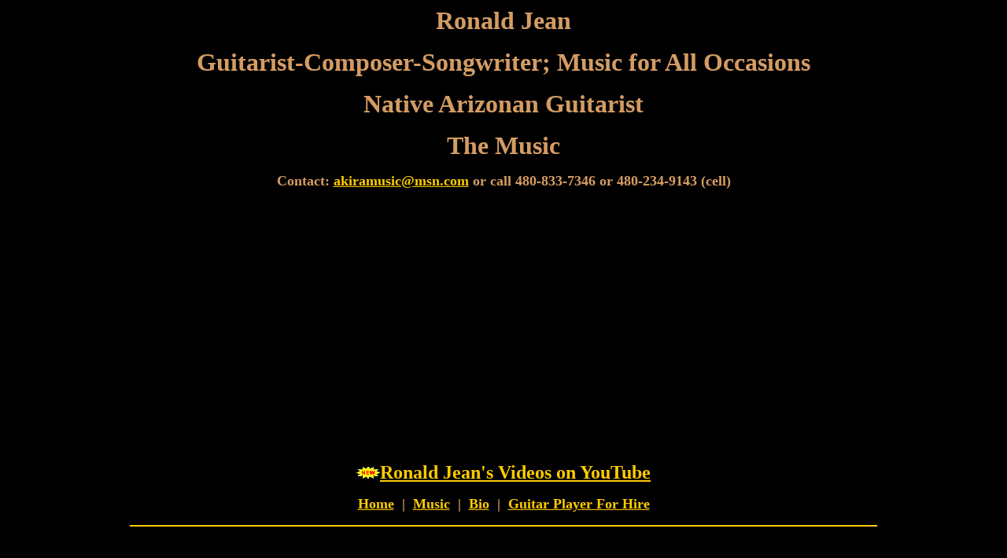

--- FILE ---
content_type: text/html
request_url: http://www.theguitarman.com/ronald_jean_music.htm
body_size: 13380
content:
<html>

<head>
<meta http-equiv="Content-Language" content="en-us">
<meta http-equiv="Content-Type" content="text/html; charset=windows-1252">
<meta name="GENERATOR" content="Microsoft FrontPage 4.0">
<meta name="ProgId" content="FrontPage.Editor.Document">
<title>Ronald Jean - The Music: First Flight & Blue Serenity - Instrumental Music Downloads</title>
</head>

<body stylesrc="default.htm" bgcolor="#000000" text="#D49C63" link="#FFCC00" vlink="#FFCC00" alink="#FFCC00">

<p align="center"><font size="6" face="Monotype Corsiva"><b>Ronald Jean</b></font></p>
<p align="center"><font size="6" face="Monotype Corsiva"><b>Guitarist-Composer-Songwriter;  Music for All Occasions</b></font></p>
<p align="center"><font size="6" face="Monotype Corsiva"><b>Native Arizonan
Guitarist</b></font></p>
<p align="center"><font size="6" face="Monotype Corsiva"><b>The Music</b></font></p>
<p align="center"><font face="Times New Roman" size="4"><b>Contact: <a href="mailto:akiramusic@msn.com?Subject=Web Site Inquiry">akiramusic@msn.com</a>
  or call 480-833-7346 or 480-234-9143 (cell)</b></font></p>
<center><iframe width="560" height="315" src="https://www.youtube.com/embed/vP75QUZnX_E?rel=0" frameborder="0" allowfullscreen></iframe></center>
<p align="center"><b><font face="Times New Roman" size="5"><img border="0" src="images/neww.gif" width="30" height="15"><a href="http://www.youtube.com/user/theguitarmanrj/" target="_blank">Ronald Jean's Videos on YouTube</a></font></b></p>
<p align="center"><b><font face="Times New Roman" size="4"><a href="default.htm">Home</a>&nbsp;
|&nbsp; <a href="ronald_jean_music.htm">Music</a>&nbsp; |&nbsp; <a href="ronald_jean_bio.htm">Bio</a>&nbsp;
|&nbsp; <a href="http://www.theguitarman.com/guitarist-for-hire/sitemap.htm">Guitar Player For Hire</a></font></b></p>
<hr width="75%" color="#FFCC00">
<p align="center">&nbsp;</p>
<p align="center"><font face="Times New Roman" size="4"><b>
<div align="center">
  <table border="0" cellspacing="1" width="1219">
    <tr>
      <td width="298">
        <p align="left"><b><font face="Times New Roman" size="5">First Flight</font></b></td>
      <center>
      <td valign="top" width="298"><a href="http://www.payloadz.com/go/view_cart.asp?id_user=64642" target="paypal"><img src="http://payloadz.com/images/viewcart.gif" border="0"></a></td>
  </center>
      <td width="298" valign="top">
        <p align="left"><font face="Times New Roman" size="5"><b>Blue Serenity</b></font></td>
      <center>
      <td width="323" valign="top"><a href="http://www.payloadz.com/go/view_cart.asp?id_user=64642" target="paypal"><img src="http://payloadz.com/images/viewcart.gif" border="0"></a></td>
      </tr>
      <tr>
        <td width="298">
          <p align="center"><img border="0" src="images/FirstFlightCover.jpg" alt="Ronald Jean, First Flight" width="329" height="325"></td>
        <td valign="top" width="298">
          <p style="margin-left: 10"><font face="Times New Roman" size="2"><b><a href="http://payloadz.com/go?id=373357" target="paypal">FIRST FLIGHT</a>&nbsp;
          <a href="samples/01FirstFlight_sample.mp3"><img border="0" src="images/speakericon.gif" alt="First Flight MP3 Sample" align="middle" width="20" height="19"></a><br>
          <a href="http://payloadz.com/go?id=391093" target="paypal">
          <font color="#FF0000">
          WIND AND RAIN</font></a>&nbsp; <a href="samples/02WindandRain_sample.mp3"><img border="0" src="images/speakericon.gif" alt="Wind And Rain MP3 Sample" align="middle" width="20" height="19"></a><br>
          <a href="http://payloadz.com/go?id=391096" target="paypal">
          ANOTHER TIME</a>&nbsp; <a href="samples/03AnotherTime_sample.mp3"><img border="0" src="images/speakericon.gif" alt="Another Time MP3 Sample" align="middle" width="20" height="19"></a><br>
          <a href="http://payloadz.com/go?id=391098" target="paypal">
          NEVER LET ME GO</a>&nbsp; <a href="samples/04NeverLetMeGo_sample.mp3"><img border="0" src="images/speakericon.gif" alt="Never Let Me Go MP3 Sample" align="middle" width="20" height="19"></a><br>
          <a href="http://payloadz.com/go?id=391099" target="paypal">
          BLUE - Z</a>&nbsp; <a href="samples/05Blue-Z_sample.mp3"><img border="0" src="images/speakericon.gif" alt="Blue-Z MP3 Sample" align="middle" width="20" height="19"></a><br>
          <a href="http://payloadz.com/go?id=391101" target="paypal">
          THE SEARCH</a>&nbsp; <a href="samples/06TheSearch_sample.mp3"><img border="0" src="images/speakericon.gif" alt="The Search MP3 Sample" align="middle" width="20" height="19"></a><br>
          <a href="http://payloadz.com/go?id=391102" target="paypal">
          YOU CAN'T REPLACE A LOVE</a>&nbsp; <a href="samples/07YouCantReplaceaLove_sample.mp3"><img border="0" src="images/speakericon.gif" alt="You Can't Replace A Love MP3 Sample" align="middle" width="20" height="19"></a><br>
          <a href="http://payloadz.com/go?id=391104" target="paypal">
          PICTURES AND DAYDREAMS</a>&nbsp; <a href="samples/08PicturesandDaydreams_sample.mp3"><img border="0" src="images/speakericon.gif" alt="Pictures And Daydreams MP3 Sample" align="middle" width="20" height="19"></a><br>
          <a href="http://payloadz.com/go?id=391106" target="paypal">
          YOU DON'T HAVE TO CRY</a>&nbsp; <a href="samples/09YouDontHavetoCry_sample.mp3"><img border="0" src="images/speakericon.gif" alt="You Don't Have To Cry MP3 Sample" align="middle" width="20" height="19"></a><br>
          <a href="http://payloadz.com/go?id=391107" target="paypal">
          MAYBE FOREVER</a>&nbsp; <a href="samples/09YouDontHavetoCry_sample.mp3"><img border="0" src="images/speakericon.gif" alt="Maybe Forever MP3 Sample" align="middle" width="20" height="19"></a><br>
          <a href="http://payloadz.com/go?id=391110" target="paypal">
          MIRACLES CAN HAPPEN</a>&nbsp; <a href="samples/11MiraclesCanHappen_sample.mp3"><img border="0" src="images/speakericon.gif" alt="Miracles Can Happen MP3 Sample" align="middle" width="20" height="19"></a><br>
          <a href="http://payloadz.com/go?id=391112" target="paypal">
          FAREWELL TO THE LEAVES</a>&nbsp; <a href="samples/12FarewelltotheLeaves_sample.mp3"><img border="0" src="images/speakericon.gif" alt="Farewell To The Leaves MP3 Sample" align="middle" width="20" height="19"></a></b></font></p>
        </td>
        <td width="298"><img border="0" src="images/BlueSerenityCover.jpg" alt="Ronald Jean, Blue Serenity" width="329" height="325"></td>
        <td width="323" valign="top">
          <p style="margin-left: 10"><font face="Times New Roman" size="2"><b><a href="http://payloadz.com/go?id=391114" target="paypal">PASSIONS OF BRAZILIA</a>&nbsp;
          <a href="samples/01PassionofBrazilia_sample.mp3"><img border="0" src="images/speakericon.gif" alt="Passions Of Brazilia MP3 Sample" align="middle" width="20" height="19"></a><br>
          <a href="http://payloadz.com/go?id=391120" target="paypal">
          LA SERENIDAD AZUL (BLUE SERENITY)</a>&nbsp; <a href="samples/02LaSerenidadAzulBlueSerenity_sample.mp3"><img border="0" src="images/speakericon.gif" alt="La Serenidad Azul (Blue Serenity) MP3 Sample" align="middle" width="20" height="19"></a><br>
          <a href="http://payloadz.com/go?id=391123" target="paypal">
          NO PROBLEMO'</a>&nbsp; <a href="samples/03NoProblemo_sample.mp3"><img border="0" src="images/speakericon.gif" alt="No Problemo' MP3 Sample" align="middle" width="20" height="19"></a><br>
          <a href="http://payloadz.com/go?id=391125" target="paypal">
          LA LLUVIA VINO (THE RAIN CAME)</a>&nbsp; <a href="samples/04LaLluviaVinoTheRainCame_sample.mp3"><img border="0" src="images/speakericon.gif" alt="La Lluvia Vino (The Rain Came) MP3 Sample" align="middle" width="20" height="19"></a><br>
          <a href="http://payloadz.com/go?id=391127" target="paypal">
          ZIMBABWE (THE CALLING)</a>&nbsp; <a href="samples/05ZimbabweTheCalling_sample.mp3"><img border="0" src="images/speakericon.gif" alt="Zimbabwe (The Calling) MP3 Sample" align="middle" width="20" height="19"></a><br>
          <a href="http://payloadz.com/go?id=391128" target="paypal">
          RIO DAY</a>&nbsp; <a href="samples/06RioDay_sample.mp3"><img border="0" src="images/speakericon.gif" alt="Rio Day MP3 Sample" align="middle" width="20" height="19"></a><br>
          <a href="http://payloadz.com/go?id=391129" target="paypal">
          BRIGHTER DAYS</a>&nbsp; <a href="samples/07BrighterDays_sample.mp3"><img border="0" src="images/speakericon.gif" alt="Brighter Days MP3 Sample" align="middle" width="20" height="19"></a><br>
          <a href="http://payloadz.com/go?id=391130" target="paypal">
          PIZZA LATINO</a>&nbsp; <a href="samples/08PizzaLatino_sample.mp3"><img border="0" src="images/speakericon.gif" alt="Pizza Latino MP3 Sample" align="middle" width="20" height="19"></a><br>
          <a href="http://payloadz.com/go?id=391131" target="paypal">
          SUN DREAM</a>&nbsp; <a href="samples/09SunDream_sample.mp3"><img border="0" src="images/speakericon.gif" alt="Sun Dream MP3 Sample" align="middle" width="20" height="19"></a><br>
          <a href="http://payloadz.com/go?id=391132" target="paypal">
          XQZ MIA</a>&nbsp; <a href="samples/10XQZMia_sample.mp3"><img border="0" src="images/speakericon.gif" alt="XQZ MIA MP3 Sample" align="middle" width="20" height="19"></a></b></font></p>
        </td>
      </tr>
      <tr>
        <td width="298" align="center">
        </td>
        <td width="298" align="center"></td>
        <td width="298" align="center"></td>
        <td width="323" align="center"></td>
      </tr>
  </center>
      <tr>
        <td width="1217" align="center" colspan="4">
          <p align="left">&nbsp;</p>
          <p align="left"><font face="Times New Roman" size="4"><b>Please click
          on a speaker icon after each song <img border="0" src="images/speakericon.gif" width="20" height="19">
          for a 1 minute MP3 sample of each song.</b></font>
          <p align="left"><b><font face="Times New Roman" size="4">Please click
          on a link to purchase through PayPal for .99 cents per track. Shopping
          cart will open in separate window. Please keep open while ordering. <a href="http://www.payloadz.com/go/view_cart.asp?id_user=64642" target="paypal"><img src="http://payloadz.com/images/viewcart.gif" border="0"></a></font></b>
          <p align="left">
          <!-- Begin Official PayPal Seal --><a href="https://www.paypal.com/us/verified/pal=akiramusic%40msn%2ecom" target="_blank"><img src="http://www.paypal.com/en_US/i/icon/verification_seal.gif" border="0" alt="Official PayPal Seal"></A><!-- End Official PayPal Seal -->          <p align="left"><font face="Times New Roman" size="4"><b>For Booking
          Availability Worldwide, Please Contact:</b></font>
          <p align="left"><font face="Times New Roman" size="4"><b>Ronald Jean&nbsp;<br>
15606 E. Richwood Ave<br>
Fountain Hills AZ 85268<br>
480-833-7346<br>
Cell: 480-234-9143<br>
E-mail: <a href="mailto:akiramusic@msn.com">akiramusic@msn.com</a></b></font>
          <p align="left">&nbsp;</td>
      </tr>
      <tr>
        <td width="1217" align="center" colspan="4">
          <p align="left"></td>
      </tr>
      <center>
      <tr>
        <td width="1217" align="center" colspan="4">&nbsp;
          <p>
<font face="Arial">
<object classid="clsid:D27CDB6E-AE6D-11cf-96B8-444553540000" codebase="http://download.macromedia.com/pub/shockwave/cabs/flash/swflash.cab#version=5,0,0,0" width="725" height="25">
      <param name="_cx" value="19182">
      <param name="_cy" value="661">
      <param name="FlashVars" value="-1">
      <param name="Movie" value="tgmflash.swf">
      <param name="Src" value="tgmflash.swf">
      <param name="WMode" value="Window">
      <param name="Play" value="-1">
      <param name="Loop" value="-1">
      <param name="Quality" value="High">
      <param name="SAlign" value>
      <param name="Menu" value="-1">
      <param name="Base" value>
      <param name="AllowScriptAccess" value="always">
      <param name="Scale" value="ShowAll">
      <param name="DeviceFont" value="0">
      <param name="EmbedMovie" value="0">
      <param name="BGColor" value>
      <param name="SWRemote" value><embed src="tgmflash.swf" quality="high" pluginspage="http://www.macromedia.com/shockwave/download/index.cgi?P1_Prod_Version=ShockwaveFlash" type="application/x-shockwave-flash" width="725" height="25"> 
    </object>
</font>
          <p>
<b><font face="Times New Roman" size="4"><a href="default.htm">Home</a>&nbsp;
|&nbsp; <a href="ronald_jean_music.htm">Music</a>&nbsp; |&nbsp; <a href="ronald_jean_bio.htm">Bio</a>&nbsp;
|&nbsp; <a href="http://www.theguitarman.com/guitarist-for-hire/sitemap.htm">Guitar
Player For Hire</a></font></b>
        </td>
      </tr>
    </table>
  </center>
</div>

<p align="center"><font face="Arial,Helvetica,Sans Serif" size="1"><font color="#D49C63" size="1" face="Arial,Helvetica,Sans Serif">Designed
&amp; Promoted by</font> <a href="http://www.classichits.com/" target="_blank"><font color="#FFCC00">ClassicHits</font></a></font></p>

</body>

</html>
